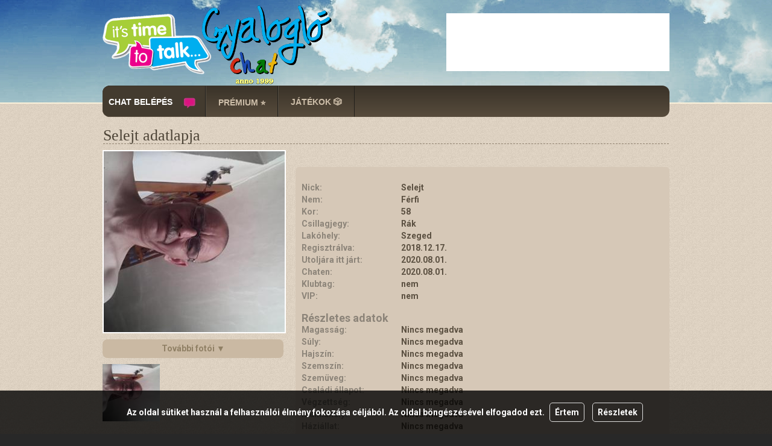

--- FILE ---
content_type: text/html; charset=UTF-8
request_url: https://www.gyaloglo.hu/adatlap.php?id=508656
body_size: 2812
content:
<!DOCTYPE html>
<html><head>
<title>Selejt ♥ Gyalogló Chat</title>
<meta name="description" content="Selejt chatelő adatlapja. Neme Férfi, kora 58 év, csillagjegye Rák.">
<meta http-equiv="Content-Type" content="text/html; charset=UTF-8">

<!--[if IE]>
<meta http-equiv="Page-Enter" content="blendTrans(duration=0.01)">
<meta http-equiv="Page-Exit" content="blendTrans(duration=0.01)">
<![endif]-->
<meta name="author" content="">
<META name="verify-v1" content="RXC5n9ZqZtZtXaIhBqpG2b7FTXjrUrb3Bvyp+itNh0o=">
<link rel="SHORTCUT ICON" href="/favicon.ico">
<link href="/plugins/font-awesome/css/font-awesome.min.css" type="text/css" rel="stylesheet">
<link href="https://fonts.googleapis.com/css?family=Caveat&amp;subset=latin-ext" rel="stylesheet">

	<link href="/assets/css/gyali.css?v=44" rel="stylesheet" type="text/css">


	<script type="text/javascript" src="/assets/js/gyali.js?v=21"></script>


<!-- Global site tag (gtag.js) - Google Analytics -->
<script async src="https://www.googletagmanager.com/gtag/js?id=UA-64153835-7"></script>
<script>
window.dataLayer = window.dataLayer || [];
function gtag(){dataLayer.push(arguments);}
gtag('js', new Date());
gtag('config', 'UA-64153835-7', {
'anonymize_ip': true,
'allow_display_features': false 
});
gtag('config', 'UA-2267329-17', {
'anonymize_ip': true,
'allow_display_features': false 
});
</script>
<!-- GAS DS -->
</head>

<body>
    		<div id="header2">
			<div class="container">
				<div class="brand">
					<img src="/assets/images/gyaloglo_logo_2021_1.png" alt="Gyalogló Chat" class="">
				</div>
										<div id="banner" class="head2">
	<script type="text/javascript" id="etargetScriptdb9e4877664f903d4117dc22b5f86c40">function etargetPostloadFunctiondb9e4877664f903d4117dc22b5f86c40(){var e="etargetPostloaddb9e4877664f903d4117dc22b5f86c40",t="etargetScriptdb9e4877664f903d4117dc22b5f86c40",o=document.getElementById(e);if(o){for(var n=o.offsetTop,d=o.offsetLeft,r=o.offsetWidth,a=o.offsetHeight;o.offsetParent;)o=o.offsetParent,n+=o.offsetTop,d+=o.offsetLeft;var i=(n<=window.pageYOffset+window.innerHeight&&d<window.pageXOffset+window.innerWidth&&n+a>window.pageYOffset&&d+r>window.pageXOffset);if(i&&etargetAllowOtherCheck){allowed=!1;var c=document.createElement("script");return c.src="//hu.search.etargetnet.com/generic/uni.php?g=ref:66552,area:364x90",void(document.getElementById(t)&&document.getElementById(e)&&(document.getElementById(t).parentNode.appendChild(c),document.getElementById(t).parentNode.removeChild(document.getElementById(t)),document.getElementById(e).parentNode.removeChild(document.getElementById(e)),document.removeEventListener("scroll",etargetPostloadFunctiondb9e4877664f903d4117dc22b5f86c40),document.removeEventListener("resize",etargetPostloadFunctiondb9e4877664f903d4117dc22b5f86c40),document.removeEventListener("DOMContentLoaded",etargetPostloadFunctiondb9e4877664f903d4117dc22b5f86c40)))}}}var etargetDivID="etargetPostloaddb9e4877664f903d4117dc22b5f86c40",etargetScriptID="etargetScriptdb9e4877664f903d4117dc22b5f86c40",etargetPostloadPoint=document.createElement("div");etargetPostloadPoint.id=etargetDivID;var etargetCurScript=document.getElementById(etargetScriptID);etargetCurScript.parentNode.appendChild(etargetPostloadPoint),document.addEventListener("scroll",etargetPostloadFunctiondb9e4877664f903d4117dc22b5f86c40),document.addEventListener("resize",etargetPostloadFunctiondb9e4877664f903d4117dc22b5f86c40),document.addEventListener("DOMContentLoaded",etargetPostloadFunctiondb9e4877664f903d4117dc22b5f86c40);var etargetAllowOtherCheck=!0;if(typeof("forceRunPostload")=="string"){etargetPostloadFunctiondb9e4877664f903d4117dc22b5f86c40()}</script>
	</div>

							</div>
		</div>
        <div id="main">
			        			<div id="menu1">
							<button class="menuitem1" onclick="location.href='/';">CHAT BELÉPÉS</button>
																		<button class="menu-item" onclick="location.href='/premium/';">PRÉMIUM ⭐</button>
            <a class="menu-item" href="/jatekok" target="_blank">
                JÁTÉKOK 🎲
            </a>
                        															
						</div>
			    		<div id="topic">
                    <H1>Selejt adatlapja</H1>
        		</div>
        <div id="content" class="">
				
<div id="profilkepek">
	<div id="elsokep"><img src="/users/07/c2/f0/730453_300x300.jpg" alt="" title=""></div>
	<div id="tovabbifotok">További fotói &#x25bc;</div>
	<div id="fotok"><span class="highslide"><img src="/users/07/c2/f0/730453_100x100.jpg" alt="" title=""></span><!-- 300x250 --></div>
</div><br><br><div id="box" class="two_600"><br>
        <ul>		<li><span>Nick:</span><span>Selejt</span></li>
		<li><span>Nem:</span><span>Férfi</span></li>
		<li><span>Kor:</span><span>58</span></li>
		<li><span>Csillagjegy:</span><span>Rák</span></li>
		<li><span>Lakóhely:</span><span>Szeged</span></li>
		<li><span>Regisztrálva:</span><span>2018.12.17.</span></li>
		<li><span>Utoljára itt járt:</span><span>2020.08.01.</span></li>
		<li><span>Chaten:</span><span>2020.08.01.</span></li>
		<li><span>Klubtag:</span><span>nem</span></li>
		<li><span>VIP:</span><span>nem</span></li>
<li>&nbsp;<li><li>Részletes adatok</li>		<li><span>Magasság:</span><span>Nincs megadva</span></li>
		<li><span>Súly:</span><span>Nincs megadva</span></li>
		<li><span>Hajszín:</span><span>Nincs megadva</span></li>
		<li><span>Szemszín:</span><span>Nincs megadva</span></li>
		<li><span>Szemüveg:</span><span>Nincs megadva</span></li>
		<li><span>Családi állapot:</span><span>Nincs megadva</span></li>
		<li><span>Végzettség:</span><span>Nincs megadva</span></li>
		<li><span>Munkahely:</span><span>Nincs megadva</span></li>
		<li><span>Háziállat:</span><span>Nincs megadva</span></li>
<li>&nbsp;<li><li>Kedvenc dolgok</li>		<li><span>Étel:</span><span>Nincs megadva</span></li>
		<li><span>Zene:</span><span>Nincs megadva</span></li>
		<li><span>Film:</span><span>Nincs megadva</span></li>
		<li><span>Író:</span><span>Nincs megadva</span></li>
		<li><span>Színész:</span><span>Nincs megadva</span></li>
		<li><span>TV műsor:</span><span>Nincs megadva</span></li>
		<li><span>Hobbi:</span><span>Nincs megadva</span></li>
		<li><span>Sport:</span><span>Nincs megadva</span></li>
</ul></div></div>
	</div>
    
    <div id="footer">
		<div class="container">
			<div class="copyright"></div>
			
																	<a href="http://www.gyaloglo.hu/csillaginfo">CSILLAGOK ⭐</a>
																&nbsp;- &nbsp;					<a href="https://www.gyaloglo.hu/premium">PRÉMIUM ❤️‍</a>
																&nbsp;- &nbsp;					<a href="/ajanlo">Heti Program ⏰</a>
																&nbsp;- &nbsp;					<a href="/sugo/">Súgó ⁉️</a>
																&nbsp;- &nbsp;					<a href="http://www.gyaloglo.hu/szabalyok">Chatszabályzat ⚠️</a>
																&nbsp;- &nbsp;					<a href="https://www.gyaloglo.hu/hitelesites">HITELESÍTETT státusz ✅</a>
																&nbsp;- &nbsp;					<a href="http://www.gyaloglo.hu/adatvedelem">Adatvédelem ⚖️</a>
																&nbsp;- &nbsp;					<a href="http://www.gyaloglo.hu/impresszum">Elérhetőségek ☎️</a>
									</div>
	</div>
    <div id="footer2"></div>
    
    
    
    <div id="spinner" class="spinner" style="display:none;"><div><img id="img-spinner" src="/img/waiting.gif" alt="Loading"></div></div>
    
    <div id="UC" class="UC" style="display:none;">
	<div><img src="/assets/images/felhoonly.png" alt=""><span>FEJLESZTÉS ALATT!</span><br><br>
	<p>Sajnos ez a funkció még nem elérhető. Látogass vissza később.</p><br><br>
	<p><a href="javascript:UC(1)">bezár</a></p>
	</div>
    </div>

    <div id="dialog" class="dialog" style="display:none;"><div id="dialog_div"></div></div>
	
	<div id="tartalom" class="tartalom" style="display:none;">
		<div id="tartalom22" class="tartalom22">
			<div id="tartalom2" class="tartalom2"></div>
			<div class="tartalom3"><a href="javascript:tartalom(0)">&#x25B2; bezár &#x25B2;</a></div>
		</div>
    </div>
            <div id="cookieusing" style="display: none;">
            <span>Az oldal sütiket használ a felhasználói élmény fokozása céljából. Az oldal böngészésével elfogadod ezt.</span>
            <a onclick="cookieusing.Accept();">Értem</a>
            <a onclick="cookieusing.Details();">Részletek</a>
        </div>
        </body>
</html>


--- FILE ---
content_type: text/css
request_url: https://www.gyaloglo.hu/assets/css/gyali.css?v=44
body_size: 9589
content:
@charset "UTF-8";@import url(https://fonts.googleapis.com/css?family=Roboto:400,400i,700,700i&subset=cyrillic,cyrillic-ext,greek,greek-ext,latin-ext);@font-face{font-family:Tahoma;src:url(../fonts/tahoma.ttf)}@font-face{font-family:Tahoma;src:url(../fonts/tahomabd.ttf);font-weight:700}@font-face{font-family:"Arial black";src:url(../fonts/Arial_Black.ttf)}a,abbr,acronym,address,applet,article,aside,audio,big,blockquote,body,canvas,center,cite,code,del,details,dfn,div,em,embed,fieldset,figcaption,figure,footer,form,h1,h2,h3,h4,h5,h6,header,hgroup,html,iframe,img,ins,kbd,label,legend,mark,menu,nav,object,output,p,pre,q,ruby,s,samp,section,span,strike,sub,summary,sup,time,var,video{margin:0;padding:0;border:0;font-size:100%;font:inherit;vertical-align:baseline}article,aside,details,figcaption,figure,footer,header,hgroup,menu,nav,section{display:block}textarea{resize:none;border:none;left:2px}body{line-height:1}ol,ul{list-style-type:none;margin:0;padding:0}blockquote,q{quotes:none}blockquote:after,blockquote:before,q:after,q:before{content:"";content:none}table{border-collapse:collapse;border-spacing:0}body{margin:0;padding:0;font-size:14px;font-family:Roboto,Arial,Helvetica,sans-serif;color:#000;text-decoration:none;background-color:#282828}button,input[type=checkbox],select{cursor:pointer}button{font-weight:700}a{outline:0;text-decoration:none}a:active,a:link,a:visited{color:#7a6e5d}a:hover{text-decoration:underline}.u{text-decoration:underline}hr{height:1px;background:#4d4437;border:0}.clearfix{clear:both}#box_right{position:relative;float:right;width:200px!important;width:240px;top:0;text-align:left;padding:0 15px 20px 15px;color:#5b5041;background:#cab9a3;-moz-border-radius:6px;-webkit-border-radius:6px;border-radius:6px}.one{margin-top:-244px}#box_right select{border:0;background:#3c322a;color:#fff;font-size:14px;width:100%;text-overflow:ellipsis}#box_right ul{padding-top:53px}#box_right ul li{display:block;width:200px;padding-top:5px;padding-bottom:5px;text-align:left;border-bottom:1px dashed #594e3f;color:#594e3f;font-weight:700}#box_right_engine{margin-top:10px;float:right;width:42px;margin-right:-31px;height:47px;background:url(/assets/images/box_right_icons.png) 0 0}#box_right_letter{margin-top:10px;float:right;width:47px;margin-right:-35px;height:47px;background:url(/assets/images/box_right_icons.png) 47px 0}#box_right_comment{margin-top:10px;float:right;width:41px;margin-right:-30px;height:47px;background:url(/assets/images/box_right_icons.png) 90px 0}#box_right_search{margin-top:10px;float:right;width:47px;margin-right:-35px;height:47px;background:url(/assets/images/box_right_icons.png) 141px 0}#box_right_title{float:left;width:188px;height:60px;font-size:18px;font-family:"Arial black";color:#5b5041;line-height:60px;white-space:pre;overflow-x:hidden;white-space:nowrap;text-overflow:ellipsis}#box{position:relative;padding:10px;text-align:left;background:#d6c8b7;-moz-border-radius:6px;-webkit-border-radius:6px;border-radius:6px}.full{width:918px!important;width:938px}.one_3{float:left;width:350px!important;width:370px;margin-left:20px}.two_3{float:left;width:678px!important;width:698px}.two_600{float:left;width:600px!important;width:620px;margin-left:20px}.two_3 .szobakep{width:75px;height:80px;float:left;margin:10px}.two_600 .intro{overflow-x:hidden;font-family:"Times New Roman";font-style:italic;font-size:1.1em;line-height:1.3em;padding-bottom:.5em}.one_3 ul,.two_600 ul{padding-bottom:14px}.one_3 ul li,.two_600 ul li{display:block;line-height:18px;font-weight:700;font-size:18px;color:#8c8479;text-align:left}.one_3 span,.two_600 span,.userinfo span{display:inline-block;width:165px;text-align:left;font-weight:700;font-size:14px;color:#8c8479;line-height:20px;vertical-align:top}.two_600 span+span{width:430px;color:#5b5041}.one_3 span+span,.userinfo span+span{color:#5b5041}.gyform1{font-weight:400;font-size:14px;color:#4d4437;line-height:20px;display:inline}.gyform1 p{line-height:20px}.gyform1 label{width:160px;display:inline-block;text-align:right;color:#4d4437;margin-right:15px}.gyform1 input[type=text],input[type=password]{height:22px}.gyform1 input[type=email],.gyform1 input[type=password],.gyform1 input[type=text],.gyform1 textarea{-moz-border-radius:8px;-webkit-border-radius:8px;border-radius:8px;margin-top:4px;margin-bottom:4px;-moz-box-shadow:2px 3px 4px #999 inset;-webkit-box-shadow:2px 3px 4px #999 inset;position:relative;box-shadow:2px 3px 4px #999 inset;font-size:14px;padding:4px 6px;outline:0;-webkit-appearance:none;border:0}.gyform1 input[readonly]{background-color:#ebebe4}.gyform1 input[type=email]:hover,.gyform1 input[type=password]:hover,.gyform1 input[type=text]:hover,.gyform1 textarea:hover{background:#ffe;-webkit-box-shadow:2px 3px 4px #999 inset,0 0 15px 5px rgba(255,255,220,.75);-moz-box-shadow:2px 3px 4px #999 inset,0 0 15px 5px rgba(255,255,220,.75);box-shadow:2px 3px 4px #999 inset,0 0 15px 5px rgba(255,255,220,.75);-webkit-transition:250ms linear 0s;-moz-transition:250ms linear 0s;-o-transition:250ms linear 0s;transition:250ms linear 0s}.button,.gyform1 button,.gyform1 input[type=submit]{-moz-border-radius:8px;-webkit-border-radius:8px;border-radius:8px;font-weight:700;font-size:14px;color:#fff;border:0;height:30px;background:#42362d;position:relative;cursor:pointer;padding:0 25px 0 25px;-moz-box-shadow:2px 3px 4px #372e24 inset;-webkit-box-shadow:2px 3px 4px #372e24 inset;box-shadow:2px 3px 4px #372e24 inset;margin-top:5px;margin-bottom:5px;-webkit-appearance:none;margin:5px}a.button{display:inline-block;line-height:30px;color:#fff}.button.small,button.small{font-weight:700;font-size:11px;height:20px;padding:0 10px 0 10px}.button:hover,.gyform1 button:hover,.gyform1 input[type=submit]:hover{background:#4f4535;text-shadow:0 0 8px rgba(255,255,220,.75);-webkit-transition:.5s linear 0s;-moz-transition:.5s linear 0s;-o-transition:.5s linear 0s;transition:.5s linear 0s}.button:disabled{opacity:.5}.button.red,.gyform1 button.two,.gyform1 input[type=submit].two{background:#601939;-moz-box-shadow:2px 3px 4px #b22362 inset;-webkit-box-shadow:2px 3px 4px #b22362 inset;-webkit-appearance:none;box-shadow:2px 3px 4px #b22362 inset}.button.red:hover,.gyform1 button.two:hover,.gyform1 input[type=submit].two:hover{background:#cd2670;-moz-box-shadow:2px 3px 4px #b22362 inset;-webkit-box-shadow:2px 3px 4px #b22362 inset;box-shadow:2px 3px 4px #b22362 inset}.button.red{color:#fff}.gyform1 button.w220{width:220px}.button.btn-facebook{background:#3b5998;box-shadow:none;min-width:142px}.button.btn-gplus{background:#dd4b39;box-shadow:none;min-width:142px}.gyform1 input[type=checkbox]{position:absolute;top:-9999px;left:-9999px}.gyform1 input[type=checkbox]+label{-moz-border-radius:3px;-webkit-border-radius:3px;border-radius:3px;-moz-box-shadow:2px 3px 4px #999 inset;-webkit-box-shadow:2px 3px 4px #999 inset;box-shadow:2px 3px 4px #999 inset;background:#fff;color:#000;float:none;display:inline-block;line-height:18px;-webkit-appearance:none;height:18px;width:18px;cursor:pointer;border-bottom:0;border-right:0;margin:5px 10px 5px 0}.gyform1 input[type=checkbox]+label:hover{-webkit-box-shadow:2px 3px 4px #999 inset,0 0 15px 5px rgba(255,255,220,.75);-moz-box-shadow:2px 3px 4px #999 inset,0 0 15px 5px rgba(255,255,220,.75);box-shadow:2px 3px 4px #999 inset,0 0 15px 5px rgba(255,255,220,.75);-webkit-transition:250ms linear 0s;-moz-transition:250ms linear 0s;-o-transition:250ms linear 0s;transition:250ms linear 0s;background:#ffe}.gyform1 input[type=checkbox]+label:before{content:" "}.gyform1 input[type=checkbox]:checked+label:after{content:"✔"}.gyform1 input[type=radio]{position:absolute;top:-9999px;left:-9999px}.gyform1 input[type=radio]+label{-moz-border-radius:12px;-webkit-border-radius:12px;border-radius:12px;-moz-box-shadow:2px 3px 4px #999 inset;-webkit-box-shadow:2px 3px 4px #999 inset;box-shadow:2px 3px 4px #999 inset;background:#fff;float:none;display:inline-block;-webkit-appearance:none;height:22px;width:18px;cursor:pointer;margin:5px 10px 5px 0;font-weight:700;font-size:20px;color:#42362d;line-height:18px;padding-right:5px}.gyform1 input[type=radio].two+label{margin-left:0;color:#c84a82}.gyform1 input[type=radio]+label:hover{-webkit-box-shadow:2px 3px 4px #999 inset,0 0 15px 5px rgba(255,255,220,.75);-moz-box-shadow:2px 3px 4px #999 inset,0 0 15px 5px rgba(255,255,220,.75);box-shadow:2px 3px 4px #999 inset,0 0 15px 5px rgba(255,255,220,.75);-webkit-transition:250ms linear 0s;-moz-transition:250ms linear 0s;-o-transition:250ms linear 0s;transition:250ms linear 0s;background:#ffe}.gyform1 input[type=radio]+label:before{content:" "}.gyform1 input[type=radio]:checked+label:after{content:"●"}.gyform1 div.sel1,.gyform1 div.sel2{position:relative;display:inline-block;height:20px;overflow:hidden;padding:4px 6px;-moz-border-radius:8px;-webkit-border-radius:8px;border-radius:8px;-moz-box-shadow:2px 3px 4px #999 inset;-webkit-box-shadow:2px 3px 4px #999 inset;box-shadow:2px 3px 4px #999 inset;border:0;margin-top:4px;margin-bottom:4px;vertical-align:middle}.gyform1 div.sel1{background:#fff url(/assets/images/sel_arrow1.png) no-repeat right 5px}.gyform1 div.sel2{background:#fff url(/assets/images/sel_arrow2.png) no-repeat right 5px}.gyform1 div.sel1.readonly,.gyform1 div.sel2.readonly{background-color:#ebebe4}.gyform1 div.sel1:hover,.gyform1 div.sel2:hover{-webkit-box-shadow:2px 3px 4px #999 inset,0 0 15px 5px rgba(255,255,220,.75);-moz-box-shadow:2px 3px 4px #999 inset,0 0 15px 5px rgba(255,255,220,.75);box-shadow:2px 3px 4px #999 inset,0 0 15px 5px rgba(255,255,220,.75);-webkit-transition:250ms linear 0s;-moz-transition:250ms linear 0s;-o-transition:250ms linear 0s;transition:250ms linear 0s}.gyform1 div.sel1:hover{background:#ffe url(/assets/images/sel_arrow1.png) no-repeat right 5px}.gyform1 div.sel2:hover{background:#ffe url(/assets/images/sel_arrow2.png) no-repeat right 5px}.gyform1 select{background:rgba(0,0,0,0);line-height:20px;border:0;border-radius:0;outline:0;-webkit-appearance:none;margin-left:-5px}.gyform1 input[type=file]{-moz-border-radius:8px;-webkit-border-radius:8px;border-radius:8px;-moz-box-shadow:2px 3px 4px #999 inset;-webkit-box-shadow:2px 3px 4px #999 inset;background:#fff;box-shadow:2px 3px 4px #999 inset;padding:4px 6px;margin-top:4px;margin-bottom:4px;-webkit-appearance:none;border-bottom:0;border-right:0;border-top:2px;border-left:2px}.gyform1 input[type=file]:hover{background:#ffe;-webkit-box-shadow:2px 3px 4px #999 inset,0 0 15px 5px rgba(255,255,220,.75);-moz-box-shadow:2px 3px 4px #999 inset,0 0 15px 5px rgba(255,255,220,.75);box-shadow:2px 3px 4px #999 inset,0 0 15px 5px rgba(255,255,220,.75);-webkit-transition:250ms linear 0s;-moz-transition:250ms linear 0s;-o-transition:250ms linear 0s;transition:250ms linear 0s}.gyform1 #hatterkep{height:160px}#logo2{position:absolute;left:50%;margin-left:-800px;width:885px;height:170px;background:url(/assets/images/logo_gyali.png)}#main{position:relative;width:100%;text-align:center;top:0;padding-top:40px;background:#e4d7c6 url(/assets/images/noisytexture.png)}#mainold{position:relative;width:100%;text-align:center;top:0;padding-top:40px;background:url(/assets/images/main_back.jpg) center center}#icons{position:absolute;z-index:5;top:125px;left:50%;margin-left:-132px;width:361px;height:145px;background:url(/assets/images/icons_and_text.png);background-size:contain;background-repeat:no-repeat}#motd{position:relative;left:232px;top:38px;width:120px;height:75px;overflow:hidden;font-size:16px;color:#50473b;text-align:left}#supportphone{top:143px;position:absolute;z-index:5;right:50%;margin-right:140px;font-size:14px;width:210px;padding:15px 0;line-height:1.2em}.supportphone{text-align:center;background-color:rgba(255,255,255,.75);color:#50473b}.supportphone:hover{color:inherit}#supportphone-mobile{padding:10px 15px;font-size:15px;display:none}.quote1{margin-right:5px}.quote2{margin-left:5px}#topic{position:relative;top:0;width:938px;display:inline-block;border-bottom:1px dashed #928472;text-align:justify;margin-bottom:10px}#topic H1{font:26px Georgia,Times;color:#4d4437;line-height:26px;padding:0;margin:0;display:inline}#topic H6{font-size:14px;font-style:italic;color:#df3a19;padding:0;margin:0}#topic button{float:right;color:#5b5041;border:0;background:0 0}#topic button:hover{color:#fff}#content{position:relative;top:0;width:940px!important;width:960px;padding-left:20px;margin-left:auto;margin-right:auto;margin-top:0;padding-bottom:50px;padding-right:20px;overflow:hidden;text-align:left}.subtopic{position:relative;top:0;display:block;border-bottom:1px dashed #928472;text-align:justify;margin-bottom:10px;clear:both;margin:1.5em 0}.subtopic h1{font:26px Georgia,Times;color:#4d4437;line-height:26px;padding:0;margin:0;display:inline}.UC,.dialog,.spinner,.tartalom{position:fixed;top:0;left:0;z-index:1234;height:100%;width:100%;background:rgba(0,0,0,.5);text-align:center}.spinner div{position:absolute;top:50%;left:50%;z-index:1235;margin-left:-110px}.UC div{position:absolute;width:400px;height:200px;background:#d6b8c7;border:3px solid #fff;top:50%;left:50%;z-index:1235;margin-left:-200px;margin-top:-100px;text-align:center;padding:20px}.UC span{display:inline-block;width:298px!important;width:288px;height:68px;font:bold 24px "Arial black";color:#df3a19;line-height:68px}.UC img{vertical-align:top}.UC p{font:20px sans-serif;color:#50473b}.UC a:active,.UC a:link,.UC a:visited,.dialog a:active,.dialog a:link,.dialog a:visited,.tartalom3 a:active,.tartalom3 a:link,.tartalom3 a:visited{color:#50473b}.UC a:hover,.dialog a:hover,.tartalom3 a:hover{color:#fff}#dialog_div,.dialog_div{display:inline-block;position:relative;background:#d6b8c7;border:3px solid #fff;top:25%;z-index:1235;text-align:center;padding:20px}.dialog h1{font:24px Georgia,Times;color:#4d4437;line-height:26px}.dialog h2{color:#df3a19}.tartalom22{width:100%;height:100%}.tartalom2{position:absolute;left:50%;margin-left:-470px;bottom:25px;width:900px;height:90%;background:#d6b8c7;border:3px solid #fff;z-index:1235;text-align:justify;overflow-y:scroll;padding:20px}.tartalom3{position:absolute;width:100px;height:25px;bottom:0;left:50%;margin-left:-50px;background:#d6b8c7;border:3px solid #fff;text-align:center;line-height:25px}#left{margin-left:60px;float:left;width:360px;margin-top:40px;text-align:left;position:relative}#right{margin-right:150px;float:right;width:360px;margin-top:40px;text-align:left;position:relative}.big{float:right;width:223px;font:26px sans-serif;color:#50473b}form#gyal_regform{color:#8e867b}.frontpage .gyform1 label,form#gyal_regform label.reg,form#loginform label{width:120px;color:#8e867b}.frontpage .social-buttons img{max-width:140px;vertical-align:middle}.frontpage a:not(.button){color:#50473b}form#gyal_regform input[type=password],form#gyal_regform input[type=text],form#loginform input[type=password],form#loginform input[type=text]{width:175px}#regformcont{padding-bottom:1em}#forgotten_pw{margin:.5em 0 1em 0}#forgotten_pw a:hover{color:red}.frontpage_error{font-style:italic;color:#df3a19;padding:0;padding-left:25px;line-height:36px;min-height:36px;font-size:15px}.users{margin:0 auto;padding-left:4px;padding-top:5px;width:342px;height:141px;border:1px dashed #968a79}.users img{margin:0 2px 2px 0}.szin1{border:1px solid #b14773;background:-webkit-linear-gradient(#bd2f6e,#a11758);background:-moz-linear-gradient(#bd2f6e,#a11758);background:-o-linear-gradient(#bd2f6e,#a11758);background:-ms-linear-gradient(#bd2f6e,#a11758)}.szin2{border:1px solid #716656;background:-webkit-linear-gradient(#847159,#4c4231);background:-moz-linear-gradient(#847159,#4c4231);background:-o-linear-gradient(#847159,#4c4231);background:-ms-linear-gradient(#847159,#4c4231)}.szin1 span{display:inline-block;color:#32101f;line-height:18px}.szin1 a:active,.szin1 a:link,.szin1 a:visited{color:#32101f;font-weight:700;text-decoration:underline}.szin1 a:hover{color:#fff}.szin2 a:active,.szin2 a:link,.szin2 a:visited{color:#d4a674}.szin2 a:hover{color:#fff}.szin2 a.featured{color:#f08080}.szin2 a.featured2{color:#cdbea9}.szin2 a.featured3{color:#fff}.szin2 a.featured3{color:#fff}.szin2 .s{color:#d4a674}.szin2 kbd{background-color:#d4a674;color:#4c4231;display:inline-block;border-radius:2px;padding:0 5px}.csempe{float:left;position:relative;width:320px!important;width:344px;height:217px!important;height:234px;-moz-border-radius:6px;-webkit-border-radius:6px;border-radius:6px;margin-bottom:10px;margin-right:10px;padding-top:15px;padding-left:22px;text-align:left;color:#fff}.csempe #keresesform,.csempe .gyform1{color:#fff;line-height:30px}.csempe h1{font:bold 30px "Arial black";color:#fff;margin-bottom:14px}.csempe h2{font:bold 30px "Arial black";color:#fff}.csempe h5{margin-bottom:10px}.csempe h6{line-height:40px}.csempe+div{position:relative;float:left;margin-left:-100px;margin-top:140px;width:85px;height:79px}.csempe+div.b1{background:url(/assets/images/icon_box1.png) no-repeat right}.csempe+div.b2{background:url(/assets/images/icon_box2.png) no-repeat right}.csempe+div.b3{background:url(/assets/images/icon_box3.png) no-repeat right}.csempe+div.b4{background:url(/assets/images/icon_box4.png) no-repeat right}.csempe ol{list-style-type:decimal;padding-left:19px!important;padding-left:23px;color:#d4a674;line-height:16px}.csempe .avatar{float:left;width:50px!important;width:54px;height:54px;border:2px solid #fff;background:url(/assets/images/icon_nopic.jpg) center center no-repeat;overflow:hidden}.csempe .avatar img{width:50px}.csempe .adataim{float:left;margin-left:10px;line-height:20px}.csempe .linkek{width:250px;height:70px;line-height:20px;text-align:left}.chattema{border-bottom:1px dashed #928472;width:200px;height:180px;margin-bottom:10px;overflow:hidden}.chattema:last-child{border-bottom:none}.chattema p{text-align:justify}.program{font-weight:700}.tovabbiprogram{width:200px;text-align:center}#FacebookBox{width:340px!important}#profilkepek{position:relative;float:left;width:300px}#elsokep{position:relative;width:300px!important;width:304px;height:300px!important;height:304px;background:#fff;overflow:hidden;padding:2px}#elsokep img{width:300px}#tovabbifotok{width:300px;height:31px;margin-top:10px;margin-bottom:10px;color:#908065;font-weight:700;line-height:31px;text-align:center;-moz-border-radius:8px;-webkit-border-radius:8px;border-radius:8px;background:#cab9a3}#fotok{width:300px}#fotok img{width:95px}#fotok .adZone{margin-top:20px}.hasab2{position:relative;float:left;width:180px}#adatlap_VIP{position:absolute;z-index:123;width:48px;height:48px;left:590px;top:-20px;background:url(/assets/images/VIP.png)}#adatlap_trust{position:absolute;z-index:123;width:48px;height:48px;left:590px;top:-20px;background:url(/assets/images/trust_level_u.png);background-size:contain}#szobamenu{margin-left:30px;width:620px;height:100px;background:url(/assets/images/menu_szoba.png)}#szobamenu ul{width:660px!important;width:620px;height:50px}#szobamenu ul li{width:150px;height:50px;text-align:center;display:inline-block;white-space:nowrap;line-height:50px;margin-left:10px}#szobainfo{width:665px;margin-top:5px;overflow:hidden;text-align:justify;color:#5b5041}.szobatag{display:inline-block;width:102px;height:120px;float:left;background:#fff;padding:2px;margin:14px;border:none;border-width:0;box-sizing:content-box}.szobatag img{margin:1px;vertical-align:middle}.szobakep{float:left;margin:10px}.szobaadm_cim1{width:680px;border-bottom:1px dashed #594e3f;font:bold 12px Tahoma,Arial;color:#fff;line-height:12px}.szobaadm_cim{width:680px;border-bottom:1px dashed #594e3f;font:bold 12px Tahoma,Arial;color:#4d4437;line-height:12px}.szobaadm_hasabhatter,.szobaadm_hasabhatter2{position:relative;left:50%;padding:10px;line-height:16px;text-align:center;color:#fff}.szobaadm_hasabhatter{margin-left:-225px;width:450px}.szobaadm_hasabhatter2{margin-left:-310px;width:600px}.uzenet{height:100px;overflow:hidden;padding:10px;background:#cab9a3;margin-bottom:10px}.uzenet img{float:left;width:100px;height:100px;margin-right:10px}.uzenet time,.uzenet time+div{float:right}.nohidden{overflow:visible}.uzenet_fej{font:bold 12px Tahoma,Arial;color:#4d4437;line-height:12px;border-bottom:1px dashed #928472;width:540px;float:right;margin-bottom:10px}.uzenet_uzenet{word-wrap:break-word;text-align:justify;padding:5px 0;width:540px;height:66px;overflow:hidden;line-height:normal;float:left}.beszelgetes a{background:#cab9a3;display:inline-block;width:150px;height:20px;line-height:20px;text-align:center}.beszelgetes .uzenet_uzenet{height:auto;overflow-y:visible;float:right}.beszelgetes .uzenet{height:auto;overflow-y:visible;margin-bottom:0}.uzenet_uzenet+.uzenet_fej{margin-top:10px}.beszelgetes textarea{width:540px;margin-left:120px;font:12px Verdana,Arial,Helvetica,sans-serif;max-height:120px;height:19px;min-height:19px}#lstnum{text-align:center;font-weight:700}#onlinelst{width:215px;height:380px;overflow-y:scroll;overflow-x:hidden}#onlinelst img{vertical-align:middle;margin-right:5px}#onlinelst ul{padding-top:0}#onlinelst ul li{margin:2px 0}#onlinelst ul li:hover{background:rgba(255,255,255,.2)}form#newmsgfrm input[type=submit]{margin-left:555px}form#keresesform{color:#8e867b}#talalatok{position:relative;float:left;width:700px;text-align:left;color:#a29684}#talalatok img{width:100px;border-width:0}#talalatok a:active,#talalatok a:link,#talalatok a:visited{color:#968268}#talalatok a:hover{color:#fff}.lapozas{display:inline-block;width:480px;text-align:right;margin-bottom:20px}.vipuserek{position:relative;float:left;width:100px!important;width:104px;height:100px!important;height:104px;margin:6px;padding:2px;background:#cebeaa;overflow:hidden;text-align:center}.user{position:relative;float:left;width:100px!important;width:104px;height:110px!important;height:114px;margin:4px;margin-top:13px;padding:2px;background:#fff;overflow:hidden;text-align:center}.vipuser{position:relative;float:left;width:100px!important;width:104px;height:110px!important;height:114px;margin:4px;margin-top:15px;padding:2px;background:#cebeaa;overflow:hidden;text-align:center}.userinfo{position:relative;float:left;margin:4px;width:551px!important;width:571px;height:119px!important;height:129px;padding-top:20px;border-top:1px dashed #988b7a;line-height:20px;padding-left:20px;margin-bottom:20px;background:#cab9a3;-moz-border-radius:6px;-webkit-border-radius:6px;border-radius:6px}.ismerosnek{position:relative;float:left;margin-left:450px;margin-top:-60px}.ismerosnek2{position:relative;float:left;margin-left:230px;margin-top:-60px}.ismerosnek button,.ismerosnek2 button{width:220px;margin:5px}.kereses_VIP{position:absolute;width:48px;height:48px;left:535px;top:-24px;background:url(/assets/images/VIP.png)}.poll_rslt{position:relative;width:620px!important;width:640px;height:240px;text-align:left;margin-left:20px;padding:10px;background:#fff;-moz-border-radius:6px;-webkit-border-radius:6px;border-radius:6px}.poll_bar{position:relative;float:left;width:150px;height:240px}.poll_bar div{position:absolute;width:140px;text-align:center}.hasab{position:relative;float:left;width:219px;text-align:left}.span1_3{display:inline-block;width:270px;text-align:center}.betu{width:26px;background:#b1a18b;text-align:center;display:inline-block;font:bold 14px Tahoma;color:#e9e1d5;line-height:26px;height:26px;-moz-border-radius:13px;-webkit-border-radius:13px;border-radius:13px}.kategoria{width:199px;background:#b1a18b;text-align:center;display:inline-block;font:bold 14px Tahoma;color:#e9e1d5;line-height:26px;height:26px;-moz-border-radius:13px;-webkit-border-radius:13px;border-radius:13px}.szoba1{display:inline-block;width:219px}.layer_full{width:878px}.nap{width:26px;text-align:right;display:inline-block;font:bold 14px Tahoma;color:#e9e1d5;line-height:26px;height:26px}.hasab200{left:20px;height:200px}.hozzaszolas{width:500px;height:100px}.blogszoveg{width:665px;margin-top:0;vertical-align:top;text-align:justify;color:#5b5041}.forumszoveg{color:#8c8479!important}.adatkat{width:680px;height:20px;font-size:18px;line-height:20px;border-bottom:1px solid #5b5041}.notify{font:bold 12px Tahoma,Arial;color:#df3a19;line-height:12px;padding:0;margin:0}.nodisplay{display:none}.fenykep{display:inline-block;width:234px;min-height:275px;float:left;padding:2px;margin:16px;text-align:center}.fenykep img{margin:1px;vertical-align:middle}.fenykep_a{display:inline-block;width:34px;height:34px;float:left;background:#fff;padding:1px;margin:18px 22px 0 0}.fenykep_a img{margin:1px;vertical-align:middle}.fenykep .opt{display:inline-block;border-left:2px solid #7a6e5d;padding-left:7px;padding-right:7px}.adm_alapadatok{width:512px;border:1px solid #5b5041;float:left;padding:3px}.adm_useradm1{width:420px;border:1px solid #5b5041;float:left;padding:5px;margin:5px 0 5px 0}.adm_useradm2{width:225px;border:1px solid #5b5041;float:right;padding:5px;margin:5px 0 5px 0}.adm_alapadatok li span{display:inline-block;width:150px;text-align:left;font-family:Tahoma;color:#8c8479;line-height:20px;vertical-align:top}.adm_alapadatok li span+span{width:220px;color:#5b5041}.adm_useradm1 li span{display:inline-block;width:135px;text-align:left;font-family:Tahoma;color:#8c8479;line-height:20px;vertical-align:top}.adm_useradm1 li span+span{width:285px;color:#5b5041}.adm_useradm2 li span{display:inline-block;width:135px;text-align:left;font-family:Tahoma;color:#8c8479;line-height:20px;vertical-align:top}.adm_useradm2 li span+span{width:80px;color:#5b5041}.adm_alapadatok li span+span+span{width:80px;color:#8c8479}.adm_alapadatok li span+span+span+span{width:40px;color:#5b5041}.adm_jog{width:144px;border:1px solid #5b5041;margin-left:5px;float:left;padding:3px}.adm_jog li span{display:inline-block;width:124px;text-align:left;font-family:Tahoma;color:#8c8479;line-height:20px;vertical-align:top}.adm_jog li span+span{width:20px;color:#5b5041}.adm_elofiz{width:328px;border:1px solid #5b5041;margin-top:5px;float:left;padding:3px}.adm_klub{width:328px;border:1px solid #5b5041;margin-top:5px;margin-left:5px;float:left;padding:3px}.adm_elofiz li span,.adm_klub li span{display:inline-block;width:148px;text-align:left;color:#8c8479;line-height:20px}.adm_elofiz li span+span,.adm_klub li span+span{width:155px;color:#5b5041}.adm_elofiz li span+span+span,.adm_klub li span+span+span{width:25px}.adm{float:left}.adm input[type=image]{margin-left:5px;width:14px;height:16px;vertical-align:middle}.adm_kekhatter{position:relative;width:660px;background:#003;box-shadow:0 0 20px #003;padding:10px;line-height:16px;color:#fff}.szregv{display:none;width:630px;border-left:1px solid #000;border-right:1px solid #000;border-bottom:1px solid #000;padding:10px}.temakep{position:relative;float:right;width:80px;height:80px}#kepek img{float:left;margin:5px}.blogszoveg span[style]{color:#8c8479!important}.blogszoveg h1{font:bold 14px Tahoma!important}.blogszoveg h2{font:12px Tahoma!important;padding-top:5px!important;padding-bottom:5px!important;text-decoration:underline!important}.blogszoveg h3{font:bold 12px Tahoma!important;padding-top:5px!important;padding-bottom:5px!important;text-decoration:underline!important}.blogszoveg h4{padding-top:5px!important;padding-bottom:5px!important}.blogszoveg h5{font:bold 12px Tahoma!important;padding-top:5px!important;padding-bottom:5px!important}#blogcontent{box-shadow:0 0 20px #fff;background:#fff;padding:5px}#tartalom2 h1{font:bold 14px Tahoma;text-decoration:underline}#tartalom2 h2{font:bold 13px Tahoma;padding-top:5px;padding-bottom:5px}#tartalom2 h3{font:bold 12px Tahoma;padding-top:5px;padding-bottom:5px}#tartalom2 ul{padding-top:5px;padding-bottom:5px;list-style-type:disc;padding-left:10px;margin-left:10px}#tartalom p{padding-top:5px;padding-bottom:5px}table.belsobox{margin:5px}table.belsobox td{text-align:left}table.belsobox td ul{list-style:disc;padding-left:10px;margin:10px}.i_env,.i_forw,.i_search{color:#fff}.i_env{font:bold 22px Arial;line-height:22px}.i_forw{font:bold 14px Arial;line-height:14px}.i_env:before{content:"✉"}.i_forw:before{content:"➨"}.i_search{display:inline-block;margin-left:10px;width:10px;height:3px;background:#fff;-webkit-transform:rotate(45deg);-moz-transform:rotate(45deg);-o-transform:rotate(45deg);-ms-transform:rotate(45deg);transform:rotate(45deg);border-bottom-right-radius:.3em;border-top-right-radius:.3em;cursor:pointer}.i_search::before{border:3px solid #fff;content:"";position:absolute;top:-5px;left:-10px;display:block;width:7px;height:7px;border-radius:50%}.archive{font-size:16px;line-height:1.4em}.archive.article,.archive.list{text-align:left}.archive.list h2{font-size:20px;margin:.5em 0;border-bottom:1px dotted #4d4437}.archive.list h2 .dt{float:right;font-size:16px}.archive.list a{display:block;color:#4d4437;margin-bottom:1.5em}.archive.list a:hover{background-color:rgba(255,255,255,.3)}.archive.article p{margin:.5em 0}.archive.article .backlink{margin:1em 0;text-align:right}.kep_bal,img.left{margin-right:8px;margin-bottom:8px;float:left}.kep_jobb,img.right{margin-left:8px;margin-bottom:8px;float:right}.kep_bal,.kep_jobb{text-align:center;font-style:italic;font-size:smaller;font-weight:400}.archive.article img.right{max-width:50%}.fb-nick-add{text-align:left}.text-content{font-size:16px}.text-content p{margin-bottom:1em}.red,a.red{color:red}.green{color:green}.op0{color:#0ff}.op0:before{content:"@"}.op1{color:orange}.op1:before{content:"@";color:orange}.op2{color:#cccc40}.op2:before{content:"@";color:#cccc40}.op3{color:#e0a0ff}.op3:before{content:"@";color:#e0a0ff}.op4{color:#27f9b1}.op4:before{content:"§";color:#27f9b1}.op5{color:pink}.op5:before{content:"©";color:pink}.op6{color:gray}.op6:before{content:"@";color:gray}.op7{color:#000}.op7:before{content:"➐";color:#000}.op8{color:red}.op8:before{content:"@";color:red}.op9{color:#000}.op9:before{content:"➒";color:#000}.op10{color:#cccc40}.op10:before{content:"@";color:#cccc40}.op11{color:#000}.op11:before{content:"⓫";color:#000}.op12{color:pink}.op12:before{content:"☼";color:pink}.op13{color:gray}.op13:before{content:"÷";color:gray}.op14{color:#000}.op14:before{content:"⓮";color:#000}.op15{color:green}.op15:before{content:"§";color:green}.megaop_color{color:green}.mainpage-content{font-size:13px;line-height:1.5em}.mainpage-content p{margin-bottom:1em}.adm{font-size:14px}.adm .block{margin-bottom:2em}.adm .block h3{font-size:16px;border-bottom:1px dashed #928472}.adm .block h4{font-size:16px}.adm .block .subrows{margin-left:80px}.packages{min-width:80%;margin:1em auto 2em auto;font-size:14px;font-weight:700}.transaction{min-width:66%}.transaction table{min-width:50%;margin:2em 0}table.sms{margin:1em auto;min-width:90%;font-size:13px}table.sms thead tr:last-child th{border-bottom:1px solid #000;padding:4px 4px .5em 4px}table.sms td{line-height:1.5em;padding:4px;vertical-align:top}table.sms tr:nth-of-type(even) td{padding-bottom:.5em}.result{font-weight:700;color:red;margin-bottom:2em}.new-content{font-size:16px}.container{box-sizing:border-box;max-width:980px;width:100%;padding-right:20px;padding-left:20px;margin-right:auto;margin-left:auto}.frontpage :focus{outline:0}.frontpage .title{font-size:24px;font-family:sans-serif;color:#50473b;font-weight:400}.frontpage .nav-link{display:inline-block}.audioPlayer{display:inline-block}.audioPlayer figure{text-align:center}.audioPlayer figure figcaption{color:#90f;padding-bottom:5px;padding-top:5px}#MainPageTab{margin-top:60px}.mainpage-form{max-width:100%;width:360px;margin:0 auto}.stack{position:relative;display:inline-block;width:2.4em;height:2.4em;line-height:1.6em;vertical-align:middle;margin-top:-1.5em;margin-left:0}.stack i,.stack span{position:absolute;left:0;width:100%;text-align:center;font-size:1.6em}.stack span{color:#fff;font-size:.8em}.nav-item button.new{position:relative;padding-right:1.6em}.nav-item button.new .stack{position:absolute;right:0;width:1.6em;margin-top:-.5em}.buble.stack{margin-top:-1em;color:#e6e7e7!important}.k{font-size:10px;font-family:Roboto,Arial,Helvetica,sans-serif;line-height:12px}.n{line-height:14px}.d8c8479{border-bottom:1px dashed #8c8479}.hl{border-bottom:1px solid}.c{text-align:center}.r{text-align:right}.l{text-align:left}.vt{vertical-align:top}.vm{vertical-align:top}.w{color:#fff}.bold{font-weight:700}.pre{white-space:pre}.nowrap{white-space:nowrap}.m80{margin-left:80px}.m40{margin-left:40px}.m20{margin-left:20px}.cs:hover{background:#4d4437;color:#fff}.cell20{display:inline-block;width:20px}.cell30{display:inline-block;width:30px}.cell40{display:inline-block;width:40px}.cell50{display:inline-block;width:50px}.cell70{display:inline-block;width:70px}.cell80{display:inline-block;width:80px}.cell100{display:inline-block;width:100px}.cell120{display:inline-block;width:120px}.cell150{display:inline-block;width:150px}.cell180{display:inline-block;width:180px}.cell200{display:inline-block;width:200px}.cell250{display:inline-block;width:250px}.cell300{display:inline-block;width:300px}.cell500{display:inline-block;width:500px}.cell500:after{content:"";display:table;clear:both}.cell400{display:inline-block;width:400px}.cell400:after{content:"";display:table;clear:both}.cell1000{display:inline-block;width:1000px}.cellcim{border-bottom:1px solid;font-weight:700}.lastline{border-top:1px solid;font-weight:700}.w40{width:40px}.w60{width:60px}.w80{width:80px}.w100{width:100px}.w120{width:120px}.w140{width:140px}.w160{width:160px}.w180{width:180px}.w190{width:190px}.w200{width:200px}.w240{width:240px}.w300{width:300px}.w375{width:375px!important}.w400{width:400px}.w500{width:500px}.w600{width:600px}.w650{width:650px}.w660{width:660px}.h200{height:200px}.glowfff{box-shadow:0 0 20px #fff;background:#fff;padding:5px}.glow033{box-shadow:0 0 20px #003;background:#003;padding:5px}.alert{font-weight:700;color:red}.hasab335{position:relative;float:left;width:330px;text-align:left;margin-right:5px}.hasabx{position:relative;float:left}.magenta{color:#c84a82!important}.light{color:#8e867b!important}.white{color:#fff!important}.position-relative{position:relative}.pull-right{float:right}.text-center{text-align:center}.pagination{display:inline-block;padding-left:0;margin:20px 0;border-radius:4px}.pagination>li{display:inline}.pagination>li>a,.pagination>li>span{position:relative;float:left;padding:6px 12px;margin-left:-1px;line-height:1.42857143;color:#337ab7;text-decoration:none;background-color:#cab9a3;border:1px solid #ddd}.pagination>li:first-child>a,.pagination>li:first-child>span{margin-left:0;border-top-left-radius:4px;border-bottom-left-radius:4px}.pagination>li:last-child>a,.pagination>li:last-child>span{border-top-right-radius:4px;border-bottom-right-radius:4px}.pagination>li>a:focus,.pagination>li>a:hover,.pagination>li>span:focus,.pagination>li>span:hover{z-index:2;color:#23527c;background-color:#eee;border-color:#ddd}.pagination>.active>a,.pagination>.active>a:focus,.pagination>.active>a:hover,.pagination>.active>span,.pagination>.active>span:focus,.pagination>.active>span:hover{z-index:3;color:#fff;cursor:default;background-color:#4f4535;border-color:#4f4535}.pagination>.disabled>a,.pagination>.disabled>a:focus,.pagination>.disabled>a:hover,.pagination>.disabled>span,.pagination>.disabled>span:focus,.pagination>.disabled>span:hover{color:#777;cursor:not-allowed;background-color:#cab9a3;border-color:#ddd}.pagination-lg>li>a,.pagination-lg>li>span{padding:10px 16px;font-size:18px;line-height:1.3333333}.pagination-lg>li:first-child>a,.pagination-lg>li:first-child>span{border-top-left-radius:6px;border-bottom-left-radius:6px}.pagination-lg>li:last-child>a,.pagination-lg>li:last-child>span{border-top-right-radius:6px;border-bottom-right-radius:6px}.pagination-sm>li>a,.pagination-sm>li>span{padding:5px 10px;font-size:12px;line-height:1.5}.pagination-sm>li:first-child>a,.pagination-sm>li:first-child>span{border-top-left-radius:3px;border-bottom-left-radius:3px}.pagination-sm>li:last-child>a,.pagination-sm>li:last-child>span{border-top-right-radius:3px;border-bottom-right-radius:3px}.table{width:100%;max-width:100%;margin-bottom:20px;background-color:rgba(0,0,0,0);border-spacing:0;border-collapse:collapse;box-sizing:border-box}th{text-align:left}td,th{padding:0;box-sizing:border-box}.table>tbody>tr>td,.table>tbody>tr>th,.table>tfoot>tr>td,.table>tfoot>tr>th,.table>thead>tr>td,.table>thead>tr>th{padding:8px;line-height:1.42857143;vertical-align:top;border-top:1px solid #928472}.table>thead>tr>th{vertical-align:bottom;border-bottom:2px solid #928472}.table>caption+thead>tr:first-child>td,.table>caption+thead>tr:first-child>th,.table>colgroup+thead>tr:first-child>td,.table>colgroup+thead>tr:first-child>th,.table>thead:first-child>tr:first-child>td,.table>thead:first-child>tr:first-child>th{border-top:0}.text-right{text-align:right}.float-left{float:left}.flex-fill{flex:1 1 auto!important}.flex-row{flex-direction:row!important}.fade{transition:opacity .15s linear}.tab-content>.tab-pane{display:none}.tab-content>.active{display:block}.col-4{width:33.33%}.col-3{width:25%}.nav{display:flex;flex-wrap:wrap;padding-left:0;margin-bottom:0;list-style:none;box-sizing:border-box}.nav *{box-sizing:border-box}.nav-tabs{border-bottom:1px solid #dee2e6}.nav-link{display:block;padding:.5rem 1rem;text-decoration:none;transition:color .15s ease-in-out,background-color .15s ease-in-out,border-color .15s ease-in-out}.nav-tabs .nav-link{margin-bottom:-1px;background:0 0;border:1px solid transparent;border-top-left-radius:.25rem;border-top-right-radius:.25rem}.nav-tabs .nav-item.show .nav-link,.nav-tabs .nav-link.active{color:#495057;background-color:#cdbea9;border-color:#dee2e6 #dee2e6 #fff}.mb-3,.my-3{margin-bottom:1rem!important}.mt-3,.my-3{margin-top:1rem!important}.mb-5,.my-5{margin-bottom:3rem!important}.mt-5,.my-5{margin-top:3rem!important}.badge{display:inline-block;padding:.35em .65em;font-size:.75em;font-weight:700;line-height:1;color:#fff;text-align:center;white-space:nowrap;vertical-align:text-bottom;border-radius:.25rem}.w-100{width:100%;box-sizing:border-box}.pt-0{padding-top:0!important}.pt-1{padding-top:.25rem!important}.pt-2{padding-top:.5rem!important}.mt-0{margin-top:0!important}.mt-1{margin-top:.25rem!important}.mt-2{margin-top:.5rem!important}.text-truncate{overflow:hidden;text-overflow:ellipsis;white-space:nowrap}#header{position:relative;width:100%;height:170px;border-bottom:2px solid #faf1da;background:url(/assets/images/header_3.png) center center no-repeat;background-size:cover}#header .logo{max-height:170px}#header .people{max-height:170px;float:right}#header .fb-like{top:145px;right:50%;position:absolute;margin-right:-464px}#header #top{width:190px;margin-left:-472px;top:15px}#header2{position:relative;width:100%;height:170px;border-bottom:2px solid #faf1da;background:url(/assets/images/header_3.png) center top no-repeat;background-size:cover}#header2.nobanner{height:110px}#header2.nobanner #top{width:290px;margin-left:-472px;top:10px}#header2.nobanner .brand img{height:75px}#header2 .container{position:relative}#header2 #top{width:190px;margin-left:-472px;top:15px}#header2 .brand{height:145px;padding-top:5px}#header2 .brand img{width:auto;height:145px}#top{position:absolute;left:50%;margin-left:-700px;width:885px}#top h1{font-family:Caveat,cursive;font-size:40px;text-align:center;line-height:64px}#top h1 i.logo{vertical-align:bottom;display:inline-block;background:url(/assets/images/gyaloglo_logo_75x60.png);width:75px;height:60px}#banner{position:absolute;left:50%;top:22px;margin-left:-146px;width:364px!important;height:90px!important;background:#fff;text-align:center;padding:3px;overflow:hidden}#banner.head2{margin-left:0;left:initial;right:20px}#menu1{position:absolute;left:50%;margin-top:-70px;margin-left:-470px;width:940px;height:52px;-moz-border-radius:12px;-webkit-border-radius:12px;border-radius:12px;background:-webkit-linear-gradient(#393228,#584c3d);background:-moz-linear-gradient(#393228,#584c3d);background:-o-linear-gradient(#393228,#584c3d);background:-ms-linear-gradient(#393228,#584c3d);font-family:Arial}#menu1 div.nick{position:relative;width:150px;color:#c1986b;top:18px;text-align:right;margin-left:780px}#menu1 div#kisszam{position:absolute;width:20px;height:30px;vertical-align:bottom;text-align:center;margin-left:400px;margin-top:7px;color:#db1280;font:bold 12px Arial;padding-left:0;background:url(/assets/images/icon_email.png) top left no-repeat;line-height:1em}#menu1 a:active,#menu1 a:link,#menu1 a:visited{color:#d4a674}#menu1 a:hover{color:#fff}#menu1 .menu-item{display:block;box-sizing:border-box;float:left;height:52px!important;line-height:52px;font-weight:700;color:#cdbea9!important;outline:0;padding-left:20px;padding-right:20px;border-right:1px solid #211f1b;border-left:1px solid #564f44;border-top:1px solid #393228;border-bottom:1px solid #584c3d}#menu1 .menu-item:hover{background-color:#342d23;text-decoration:none}#menu1 .menu-itema{color:#cdbea9}#menu1 .menu-item.hammer-left{padding-left:40px;background-position:0 0;background-repeat:no-repeat;background-size:45px auto;background-image:url(../images/hammer_left.png)}#menu1 button{font-size:14px;float:left;height:52px!important;line-height:50px;background:rgba(0,0,0,0);margin:0;color:#cdbea9;outline:0;border-right:1px solid #211f1b;border-left:1px solid #564f44;border-top:1px solid #393228;border-bottom:1px solid #584c3d}#menu1 button:hover{background:#342d23}#menu1 button.menuitem1{width:171px!important;width:172px;padding-left:10px;color:#fff;text-align:left;border-left:0;background:#433b2f url(/assets/images/icon_menuitem1.png) right no-repeat;-moz-border-radius:12px 0 0 12px;-webkit-border-radius:12px 0 0 12px;border-radius:12px 0 0 12px}#menu1 button.menuitem1:hover{background:#342d23 url(/assets/images/icon_menuitem1.png) right no-repeat}#menu1 button.menuitem2{width:118px!important;width:120px}#menu1 button.menuitem3{width:140px!important;width:142px}#menu1 button.menuitem4{width:155px!important;width:104px}#menu1 button.menuitem5{width:60px!important;width:62px}#menu1 button.menuitem6{width:78px!important;width:80px}#menu1 button.menuitem7{width:92px;border-right:0}#menu1 button img.height21{max-height:2.1em;vertical-align:text-bottom}#menu1 .badge{background-color:#e6e7e7!important;color:#c84a82!important}#footer{width:100%;min-height:27px;color:#fff;text-align:center;line-height:18px;background:linear-gradient(#302d28,#36312d);font-weight:700;font-size:13px;padding-top:3px;padding-bottom:3px;font-family:Roboto,sans-serif}#footer a{white-space:nowrap}#footer a:active,#footer a:link,#footer a:visited{color:#fff}#footer a:hover{color:#d4a674}.copyright{float:left;position:relative;color:#beb5ad}#footer2{position:relative;top:0;width:100%;height:2px;background:#2a2722;line-height:2px;border-bottom:1px solid #413d36}#footer3{position:relative;left:50%;margin-left:-490px;top:0;height:141px;width:980px;color:#7f7f7f;font-size:10px;background:#000}.footerlogo1{float:left;width:244px;height:141px;border-right:1px solid gray;text-align:left}.footerlogo2{float:left;width:244px;height:141px;text-align:left}.footerlogo2 p{padding-top:50px;margin-left:15px}.ii{display:inline-block;width:1.1em;height:1.1em;background-repeat:no-repeat;background-position:center center;background-size:contain;vertical-align:text-top}.ii.ii-mars{background-image:url(/assets/images/emoji/male-sign_2642-fe0f.png)}.ii.ii-venus{background-image:url(/assets/images/emoji/female-sign_2640-fe0f.png)}.ii.ii-venus-mars{background-image:url(/assets/images/emoji/interlocked-female-and-male-sign_26a4.png)}.ii.ii-question{background-image:url(/assets/images/emoji/question-mark_2753.png)}#cookieusing{position:fixed;display:none;margin:0;padding:15px;left:0;right:0;bottom:0;background-color:rgba(0,0,0,.8);color:#fff;text-align:center;font-weight:700;z-index:30}#cookieusing a{border:1px solid #dedede;color:#fff;padding:8px;margin:5px;border-radius:5px;cursor:pointer;display:inline-block;outline:0;text-decoration:none}#cookieusing a:hover{outline:0;text-decoration:none}div.alert{position:relative;padding:1rem;margin-bottom:1rem;color:#055160;background-color:#cff4fc;border:1px solid #9eeaf9;border-radius:.375rem}